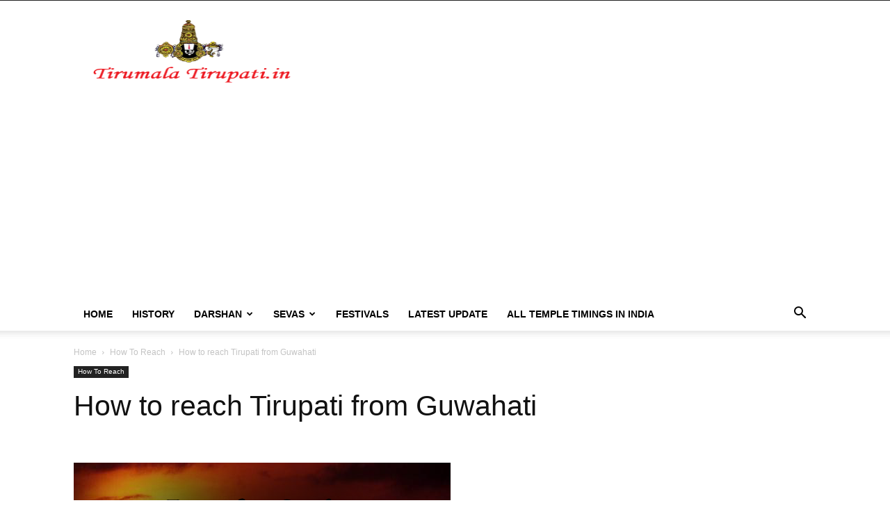

--- FILE ---
content_type: text/html; charset=utf-8
request_url: https://www.google.com/recaptcha/api2/aframe
body_size: 268
content:
<!DOCTYPE HTML><html><head><meta http-equiv="content-type" content="text/html; charset=UTF-8"></head><body><script nonce="S0N85Q_T6jXWjrkwqg0iQg">/** Anti-fraud and anti-abuse applications only. See google.com/recaptcha */ try{var clients={'sodar':'https://pagead2.googlesyndication.com/pagead/sodar?'};window.addEventListener("message",function(a){try{if(a.source===window.parent){var b=JSON.parse(a.data);var c=clients[b['id']];if(c){var d=document.createElement('img');d.src=c+b['params']+'&rc='+(localStorage.getItem("rc::a")?sessionStorage.getItem("rc::b"):"");window.document.body.appendChild(d);sessionStorage.setItem("rc::e",parseInt(sessionStorage.getItem("rc::e")||0)+1);localStorage.setItem("rc::h",'1768511286067');}}}catch(b){}});window.parent.postMessage("_grecaptcha_ready", "*");}catch(b){}</script></body></html>